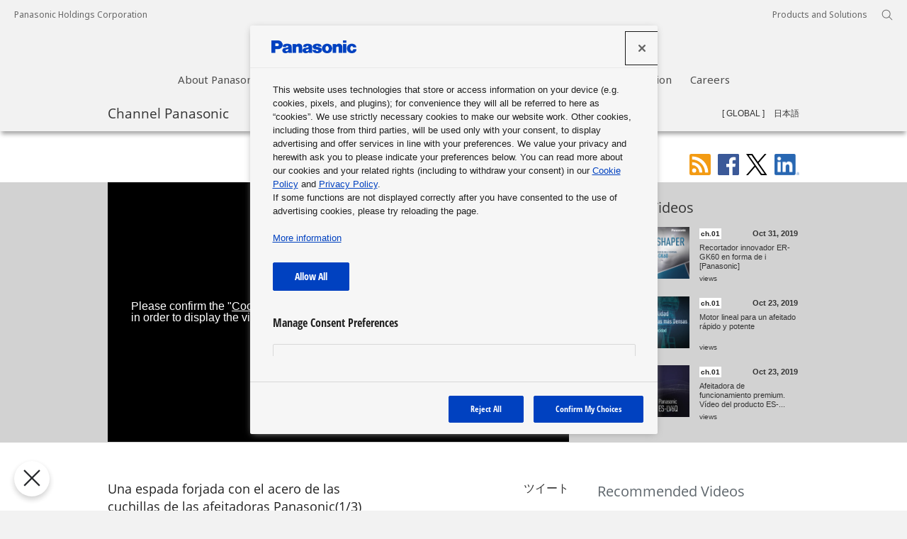

--- FILE ---
content_type: text/html; charset=UTF-8
request_url: https://channel.panasonic.com/contents/27367
body_size: 40694
content:
<!DOCTYPE html>
<html lang="en" dir="ltr">
<head prefix="og: http://ogp.me/ns# fb: http://www.facebook.com/2008/fbml article: http://ogp.me/ns/article#">
	<meta charset="UTF-8">
	<meta http-equiv="X-UA-Compatible" content="IE=edge">
	<title>
		Una espada forjada con el acero de las cuchillas de las afeitadoras Panasonic(1/3) | Channel Panasonic | Panasonic video portal	</title>
	<link href="https://channel.panasonic.com/contents/27367" rel="canonical"/><meta name="keywords" content="afeitadora,cuchilla,Philips,Braun,Gillette,papel de aluminio,afilado,apurado,Remington,wahl,rastrojo,afeitado,barba,aseo,vello facial,Japón,katana,takumi,marca de barba,rastrojo largo,espada,herrero,iaido,iaijutsu,forja,templado,rectificado,Machii,Nakanishi,samurai,cuchilla,tecnologíajaponesadecuchillas,artesanía,ER-GD60,ER-GK60,ES-LV9Q,ES-LV6Q,ER-GB96,ER-GB86,"/><meta name="description" content="Panasonic ha adoptado el concepto de &amp;quot;Japanese Blade Technology&amp;quot; para expresar la calidad sobresaliente de sus afeitadoras. Para certificar el alto rendimiento de la afeitadora más reciente de Panasonic, desarrollamos un proyecto para crear una espada japonesa empleando métodos de forja tradicionales y el mismo tipo de acero utilizado para las cuchillas internas de la afeitadora.  Como el acero inoxidable era más duro que el hierro del que están hechas las espadas japonesas tradicionales, el herrero tuvo que controlar cuidadosamente la temperatura al forjar y templar el metal. Mira cuál es el resultado."/><meta rel="amphtml" name="amphtml" content="https://channel.panasonic.com/contents/amp/27367"/><meta name="thumbnail" content="https://channel.panasonic.com/thumbnail/5dafe101e4c81/2.jpg"/><meta name="og:title" content="Una espada forjada con el acero de las cuchillas de las afeitadoras Panasonic(1/3) | Channel Panasonic | Panasonic video portal"/><meta name="og:description" content="Panasonic ha adoptado el concepto de &amp;quot;Japanese Blade Technology&amp;quot; para expresar la calidad sobresaliente de sus afeitadoras. Para certificar el alto rendimiento de la afeitadora más reciente de Panasonic, desarrollamos un proyecto para crear una espada japonesa empleando métodos de..."/><meta name="og:type" content="article"/><meta name="og:url" content="https://channel.panasonic.com/contents/27367"/><meta name="og:image" content="https://channel.panasonic.com/thumbnail/5dafe101e4c81/5.jpg"/>	<meta property="fb:app_id" content="361130680596179">
	<meta name="copyright" content="&copy; Panasonic Holdings Corporation 2026">
	<link rel="alternate" type="application/rss+xml" title="Latest information on Panasonic and National-related videos and commercials (RSS2.0)" href="https://channel.panasonic.com/rss/index.xml">

	<link rel="icon" href="/etc/designs/panasonic/common-clientlibs/images/favicon_blue.ico" type="image/x-icon">
	<link rel="shortcut icon" href="/etc/designs/panasonic/common-clientlibs/images/favicon_blue.ico" type="image/x-icon">
	<link rel="shortcut icon" href="/etc/designs/panasonic/common-clientlibs/images/favicon_blue.ico" type="image/vnd.microsoft.icon">

	<link rel="stylesheet" href="/etc/designs/panasonic/common-libs.css?1687922938"/>	<link rel="stylesheet" href="/etc/designs/panasonic/basicpage-libs.lmtd.css?1664439864"/>    <link rel="preconnect" href="https://fonts.googleapis.com">
    <link rel="preconnect" href="https://fonts.gstatic.com" crossorigin>
	<link href="https://fonts.googleapis.com/css2?family=Noto+Sans:wght@100;300;400;500;700&display=swap" rel="stylesheet">
	<link rel="stylesheet" type="text/css" href="/chp/common/css/swiper3.css" media="all">
	<link rel="stylesheet" href="/etc/designs/panasonic/holdings/css/holdings-header-footer.css?1687922938"/>	<script type="text/javascript">
        //<![CDATA[
        if ((navigator.userAgent.indexOf("iPhone") != -1) || ((navigator.userAgent.indexOf("Android") != -1) && (navigator.userAgent.indexOf("Mobile") != -1)) || (navigator.userAgent.indexOf('iPod') != -1)) {} else {
            document.write('<meta name="viewport" content="width=980" />');
        }
        //]]>
    </script>

	<link rel="stylesheet" href="/chp/common/css/chp.css?1705464188"/>	<link rel="stylesheet" href="/chp/common/css/ch_movie.css?1664439864"/>    <script src="/common/js/ga2012_googleAnalytics.js"></script>
	<!-- channel.panasonic.com に対する OneTrust Cookie 同意通知の始点 -->
	<script type="text/javascript" src="https://cdn-apac.onetrust.com/consent/162409c2-e8c3-4def-b423-23e067a0e8f7/OtAutoBlock.js" ></script>
	<script src="https://cdn-apac.onetrust.com/scripttemplates/otSDKStub.js" data-document-language="true" type="text/javascript" charset="UTF-8" data-domain-script="162409c2-e8c3-4def-b423-23e067a0e8f7" ></script>
	<script type="text/javascript">
	function OptanonWrapper() { }
	</script>
	<!-- channel.panasonic.com に対する OneTrust Cookie 同意通知の終点 -->
	<!-- Google tag (gtag.js) -->
	<script async src="https://www.googletagmanager.com/gtag/js?id=G-K78QDTE73S"></script>
	<script>
	window.dataLayer = window.dataLayer || [];
	function gtag(){dataLayer.push(arguments);}
	gtag('js', new Date());
	gtag('config', 'G-K78QDTE73S');
	</script>
    <script src="/chp/common/js/chp_head.min.js"></script>
</head>
<body>
<div id="fb-root"></div>
<script>
window.fbAsyncInit = function() {
    FB.init({
      appId      : '361130680596179',
      xfbml      : true,
      version    : 'v2.8'
    });


    function trackFbLike(url, elm) {
    	gaSocialPush('Facebook', 'Like' + langFlag, url);
    }
    	
    FB.Event.subscribe('edge.create', trackFbLike);
  };
  
(function(d, s, id){
     var js, fjs = d.getElementsByTagName(s)[0];
     if (d.getElementById(id)) {return;}
     js = d.createElement(s); js.id = id;
     js.src = "//connect.facebook.net/en_US/sdk.js";
     fjs.parentNode.insertBefore(js, fjs);
   }(document, 'script', 'facebook-jssdk'));
</script><div id="page">
	<header class="holdings-header nofix" role="banner">
	<div class="holdings-header__fixarea__wrapper">
		<div class="holdings-header__fixarea">
			<div class="holdings-header__main">
				<div class="holdings-header__main__in">
					<div class="holdings-header__brand">
						<div class="brandlogo">
							<a href="https://holdings.panasonic/global/home.html"><img src="/etc/designs/panasonic/holdings/images/holdings-plogo-blue.svg" width="183.15" height="80" alt="Panasonic Group"><img src="/etc/designs/panasonic/holdings/images/holdings-plogo-blue-horizontal.svg" width="105.3123" height="46" class="style-horizontal" alt="Panasonic Group"></a>
						</div>
					</div>
					<div class="holdings-header__company"><a href="https://holdings.panasonic/global/home.html" class="name">Panasonic Holdings Corporation</a></div>
					<nav class="holdings-header__nav pulldown" role="navigation" aria-label="main navigation">
						<button class="holdings-header__nav__tglbtn"><img src="/etc/designs/panasonic/holdings/images/holdings-icn-menu.svg" alt="Menu" class="open"><img src="/etc/designs/panasonic/holdings/images/holdings-icn-close.svg" alt="Menu" class="close"></button>
						<div class="holdings-header__nav__panel">
							<div class="holdings-header__company inpanel"><a href="https://holdings.panasonic/global/home.html" class="name">Panasonic Holdings Corporation</a></div>
							<ul class="holdings-header__nav__list">
								<li class="holdings-header__nav__list__item l2">
									<div class="item-box"><a href="https://holdings.panasonic/global/corporate/about.html" class="item-link"><span>About Panasonic Group</span></a></div>
								</li>
								<li class="holdings-header__nav__list__item l2">
									<div class="item-box"><a href="https://news.panasonic.com/global/" class="item-link"><span>News</span></a></div>
								</li>
								<li class="holdings-header__nav__list__item l2">
									<div class="item-box"><a href="https://holdings.panasonic/global/corporate/investors.html" class="item-link"><span>Investor Relations</span></a></div>
								</li>
								<li class="holdings-header__nav__list__item l2">
									<div class="item-box"><a href="https://holdings.panasonic/global/corporate/sustainability.html" class="item-link"><span>Sustainability</span></a></div>
								</li>
								<li class="holdings-header__nav__list__item l2">
									<div class="item-box"><a href="https://holdings.panasonic/global/corporate/phd.html" class="item-link"><span>Corporate Information</span></a></div>
								</li>
								<li class="holdings-header__nav__list__item l2">
									<div class="item-box"><a href="https://holdings.panasonic/global/corporate/careers.html" class="item-link"><span>Careers</span></a></div>
								</li>
							</ul>
							<div class="holdings-header__rel">
								<ul class="holdings-header__rel__list">
									<li class="holdings-header__rel__list__item"><a href="https://holdings.panasonic/global/corporate/about/business-segments.html" class="item-link"><span>Products and Solutions</span></a></li>
								</ul>
							</div>
						</div>
					</nav>
					<nav class="holdings-header__nav horizontal" role="navigation" aria-label="Main menu">
						<ul class="holdings-header__nav__list">
							<li class="holdings-header__nav__list__item l2">
								<div class="item-box"><a href="https://holdings.panasonic/global/corporate/about.html" class="item-link"><span>About Panasonic Group</span></a></div>
							</li>
							<li class="holdings-header__nav__list__item l2">
								<div class="item-box"><a href="https://news.panasonic.com/global/" class="item-link"><span>News</span></a></div>
							</li>
							<li class="holdings-header__nav__list__item l2">
								<div class="item-box"><a href="https://holdings.panasonic/global/corporate/investors.html" class="item-link"><span>Investor Relations</span></a></div>
							</li>
							<li class="holdings-header__nav__list__item l2">
								<div class="item-box"><a href="https://holdings.panasonic/global/corporate/sustainability.html" class="item-link"><span>Sustainability</span></a></div>
							</li>
							<li class="holdings-header__nav__list__item l2">
								<div class="item-box"><a href="https://holdings.panasonic/global/corporate/phd.html" class="item-link"><span>Corporate Information</span></a></div>
							</li>
							<li class="holdings-header__nav__list__item l2">
								<div class="item-box"><a href="https://holdings.panasonic/global/corporate/careers.html" class="item-link"><span>Careers</span></a></div>
							</li>
						</ul>
					</nav>
					<nav class="holdings-header__relnav" role="navigation" aria-label="Related menu">
						<ul class="holdings-header__rel__list">
							<li class="holdings-header__rel__list__item"><a href="https://holdings.panasonic/global/corporate/about/business-segments.html" class="item-link"><span>Products and Solutions</span></a></li>
						</ul>
					</nav>
					<div class="holdings-header__search">
						<button class="holdings-header__search__tglbtn"><img src="/etc/designs/panasonic/holdings/images/holdings-icn-search.svg" alt="Search" class="open"><img src="/etc/designs/panasonic/holdings/images/holdings-icn-close-gry.svg" alt="Search" class="close"></button>
						<div class="holdings-header__search__panel">
							<form class="holdings-header__search__form" role="search" action="https://holdings.panasonic/global/search.html" method="get">
								<div class="holdings-header__search__in">
									<div class="holdings-header__search__txbox">
										<input type="text" name="q" autocomplete="on" placeholder="Search" class="holdings-header__search__inputtx" title="Site Search">
										<input type="hidden" name ="searchIn" value="">
										<input type="hidden" name="_charset_" value="utf-8">
									</div>
									<button class="holdings-header__search__button" type="submit"><img src="/etc/designs/panasonic/holdings/images/holdings-icn-search.svg" alt="Search"/></button>
								</div>
							</form>
						</div>
					</div>
				</div>
			</div>
		</div>
	</div>
</header>
	<main role="main">
		<div class="basic-page">
			<div class="ch-contents">
	<div class="ch-top-menu">
	<div class="js-top-menu">
    	<div class="ch-top-menu__head">
			<div class="ch-wrapper">
								<span class="site-title pfont"><a href="/">Channel Panasonic</a></span>
				
				<nav role="navigation" aria-label="List of Channels">
				<button type="button" class="js-toggle-menu-pc btn-menu--pc global" aria-expanded="false" aria-controls="pc_nav">List of Channels</button>

				<div id="pc_nav" class="js-toggle-menu-contents-pc ch-top-menu__contents--pc">
					<div class="ch-wrapper">
						<div class="t-nav-pc">
							<div class="grid">
								<div class="col-1-4">
									<ul>
										<li class="t-nav-pc__title js-cp-menu t1">
											<a class="ga" href="/products/" data-gacategory="nav_G" data-gaaction="channel" data-galabel="ch.01 Products">
												<span class="ch">ch.01</span>Products											</a>
										</li>
									</ul>
								</div>
								<div class="col-1-4">
									<ul>
										<li class="js-cp-menu t2 t-nav-pc__title has-sub"><span class="ch">ch.02</span>Solutions</li>
										<li class="js-cp-menu t2">
											<a class="ga" href="/solutions/eco/" data-gacategory="nav_G" data-gaaction="channel" data-galabel="ch.02 Solutions - Life &amp; Environmental solutions">
												 Life &amp; Environmental solutions											</a>
										</li>
										<li class="js-cp-menu t2">
											<a class="ga" href="/solutions/business/" data-gacategory="nav_G" data-gaaction="channel" data-galabel="ch.02 Solutions - Business Solutions">
												 Business Solutions											</a>
										</li>
										<li class="js-cp-menu t2">
											<a class="ga" href="/solutions/devices/" data-gacategory="nav_G" data-gaaction="channel" data-galabel="ch.02 Solutions - Industrial Devices">
												 Industrial Devices											</a>
										</li>
									</ul>
								</div>
								<div class="col-1-4">
									<ul>
										<li class="t-nav-pc__title js-cp-menu t3">
											<a class="ga" href="/corporate/"  data-gacategory="nav_G" data-gaaction="channel" data-galabel="ch.03 About Panasonic">
												<span class="ch">ch.03</span>About Panasonic											</a>
										</li>
										<li class="t-nav-pc__title js-cp-menu t4">
											<a class="ga" href="/csr/"  data-gacategory="nav_G" data-gaaction="channel" data-galabel="ch.04 CSR">
												<span class="ch">ch.04</span>CSR											</a>
										</li>
										<li class="t-nav-pc__title js-cp-menu t5">
											<a class="ga" href="/sponsorship/"  data-gacategory="nav_G" data-gaaction="channel" data-galabel="ch.05 Sponsorship">
												<span class="ch">ch.05</span>Sponsorship											</a>
										</li>
										<li class="t-nav-pc__title js-cp-menu t6">
											<a class="ga" href="/exhibitions/"  data-gacategory="nav_G" data-gaaction="channel" data-galabel="ch.06 Exhibitions">
												<span class="ch">ch.06</span>Exhibitions											</a>
										</li>
										<li class="t-nav-pc__title js-cp-menu t7">
											<a class="ga" href="/showrooms/"  data-gacategory="nav_G" data-gaaction="channel" data-galabel="ch.07 Showrooms / Museums">
												<span class="ch">ch.07</span>Showrooms / Museums											</a>
										</li>
									</ul>
								</div>
								<div class="col-1-4">
									<ul>
										<li>
											<ul>
												<li class="js-cp-menu tsp t-nav-pc__title no-ch"><a href="/businessarea/" class="ga" data-gacategory="nav_G" data-gaaction="business_areas" data-galabel="business_areas">Business Areas</a></li>
											</ul>
										</li>
										<li>
											<ul>
												<li class="js-cp-menu tetc t-nav-pc__etc"><a href="/all/" class="ga" data-gacategory="nav_G" data-gaaction="all_videos" data-galabel="all_videos">View All List</a></li>
												<li class="js-cp-menu tetc t-nav-pc__etc"><a href="https://news.panasonic.com/global/socialmedia/" rel="noopener" target="_blank" class="ga" data-gacategory="nav_G" data-gaaction="socialmedia" data-galabel="socialmedia">Social Media Approved Accounts</a></li>
											</ul>
										</li>
									</ul>
								</div>
							</div>
						</div>
					</div>
				</div>
				</nav>
				<form action="/search/" role="search" class="search-mov-pc search_nav">
                   	<input type="text" name="q" placeholder="Search within Ch.Panasonic" title="Keywords" class="search-mov-pc__txt" value="">
                   	<button type="submit" class="submit"><img src="/chp/common/img/search.svg" alt="Search"></button>
				</form>

				<ul class="lang-pc">
					<li class="lang-pc__gl is-cur"><a href="/" aria-current="true">GLOBAL</a></li>
					<li class="lang-pc__jp"><a href="/jp/">日本語</a></li>
				</ul>
      		</div>
		</div>

		<nav role="navigation" aria-label="List of Channels">
			<button type="button" class="js-toggle-menu-sp btn-menu--sp global" aria-expanded='false' aria-controls="sp_nav"><img src="/chp/common/img/menu_triangle_sp.svg" alt="List of Channels"></button>
			<div id="sp_nav" class="js-toggle-menu-contents-sp ch-top-menu__contents--sp" aria-hidden="true">
				<div class="menu-contents-ct-sp">
					<form action="/search/" role="search" class="search-mov-sp search_nav">
						<input type="text" name="q" placeholder="Search within Ch.Panasonic" title="Keywords" class="search-mov-sp__txt" value="">
						<button type="submit" class="submit"><img src="/chp/common/img/search.svg" alt="Search"></button>
					</form>
					<ul class="lang-sp cf">
						<li class="lang-sp__gl is-cur"><a href="/" aria-current="true">GLOBAL</a></li>
						<li class="lang-sp__jp"><a href="/jp/">日本語</a></li>
					</ul>
					<div class="t-nav-sp">
						<ul class="acc acc-sp js-acc-sp">
							<li>
								<div class="acc-sp__txt txt-l bd-b"><a href="/" class="mark mark--arr">TOP</a></div>
							</li>
							<li>
								<div class="acc-sp__txt txt-l">Channel</div>
							</li>
							<li class="js-ps-menu t1">
								<div class="acc-sp__txt ch-sp">
									<a href="/products/" class="mark mark--arr">
										<span class="ch">ch.01</span>Products									</a>
								</div>
							</li>
							<li class="js-ps-menu t2">
								<div class="acc-sp__txt ch-sp">
									<button class="mark mark--pls" aria-controls="subchannel_list_2"><span class="ch ch-contents">ch.02</span>Solutions</button>
								</div>
								<ul id="subchannel_list_2" aria-hidden="true">
									<li>
										<a class="mark mark--arr" href="/solutions/eco/">
											 Life &amp; Environmental solutions										</a>
									</li>
									<li>
										<a class="mark mark--arr" href="/solutions/business/">
											 Business Solutions										</a>
									</li>
									<li>
										<a class="mark mark--arr" href="/solutions/devices/">
											 Industrial Devices										</a>
									</li>
								</ul>
							</li>

							<li class="js-ps-menu t3">
								<div class="acc-sp__txt ch-sp">
									<a href="/corporate/" class="mark mark--arr">
										<span class="ch">ch.03</span>About Panasonic									</a>
								</div>
							</li>
							<li class="js-ps-menu t4">
								<div class="acc-sp__txt ch-sp">
									<a href="/csr/" class="mark mark--arr">
										<span class="ch">ch.04</span>CSR									</a>
								</div>
							</li>
							<li class="js-ps-menu t5">
								<div class="acc-sp__txt ch-sp">
									<a href="/sponsorship/" class="mark mark--arr">
										<span class="ch">ch.05</span>Sponsorship									</a>
								</div>
							</li>
							<li class="js-ps-menu t6">
								<div class="acc-sp__txt ch-sp">
									<a href="/exhibitions/" class="mark mark--arr">
										<span class="ch">ch.06</span>Exhibitions									</a>
								</div>
							</li>
							<li class="js-ps-menu t7">
								<div class="acc-sp__txt ch-sp">
									<a href="/showrooms/" class="mark mark--arr">
										<span class="ch">ch.07</span>Showrooms / Museums									</a>
								</div>
							</li>
							<li class="js-ps-menu tsp">
								<div class="acc-sp__txt">
									<a href="/businessarea/" class="mark mark--arr"><span>Business Areas</span></a>
								</div>
							</li>
							<li class="js-ps-menu tetc">
								<div class="acc-sp__txt"><a href="/all/" class="mark mark--arr">View All List</a></div>
							</li>
							<li class="js-ps-menu tetc">
								<div class="acc-sp__txt"><a href="https://news.panasonic.com/global/socialmedia/" rel="noopener" target="_blank" class="mark mark--arr">Social Media Approved Accounts</a></div>
							</li>
							<li class="js-ps-menu tetc">
								<div class="acc-sp__txt">
									<button type="button" class="sp_nav_close-btn" aria-expanded='false' aria-controls="sp_nav">Close menu<img src="/chp/common/img/menu_close_sp.svg" alt=""></button>
								</div>
							</li>
						</ul>
					</div>
				</div>
			</div>
		</nav>
	</div>
</div>
	<div class="ch-wrapper mov-page-outer">
    	<div class="under-header">
			<div class="share ch-wrapper">
	<ul>
		<li><a class="share-rss" href="/rss"><img src="/chp/common/img/sh_rss.svg" height="30" alt="RSS"></a></li>
		<li><a class="share-facebook" href="https://www.facebook.com/share.php?u=https://channel.panasonic.com/contents/27367"><img src="/chp/common/img/sh_fb.svg" height="30" alt="Share with Facebook"></a></li>
		<li><a class="share-twitter"  href="https://twitter.com/intent/tweet?url=https%3A%2F%2Fchannel.panasonic.com%2Fcontents%2F27367&amp;text=Una+espada+forjada+con+el+acero+de+las+cuchillas+de+las+afeitadoras+Panasonic%281%2F3%29+%7C+Channel+Panasonic+%7C+Panasonic+video+portal" target="_blank" rel="noopener"><img src="/chp/common/img/sh_tw.svg" height="30" alt="Tweet"></a></li>
		<li><a class="share-linkedin" href="#" onclick="window.open('https://www.linkedin.com/sharing/share-offsite/?url=https%3A%2F%2Fchannel.panasonic.com%2Fcontents%2F27367', 'newwindow','width=640,height=360,noopener'); return false;" ><img src="/chp/common/img/sh_LI.png" height="30" alt="LinkedIn"></a></li>
	</ul>
</div>
        </div>
        <div class="mov-page js-mov-page">
			<div class="video-ct">
				<div class="video-container">
					<h1 class="title pfont">Una espada forjada con el acero de las cuchillas de las afeitadoras Panasonic(1/3)</h1>
					<div class="yt-ct">
						<div class="cookie-message"><p>Please confirm the "<a href="/cookie-policy#sec6">Cookie Policy</a>" and allow the acquisition of advertising cookies<br> in order to display the video.</p></div>
						<div id="js-yt" data-ytmovieid="zsm0xFDbPXM" data-chpmovieid="27367" data-gacategory="videopage_G" data-gaaction="video_play" data-galabel="27367"></div>
					</div>
				</div>
              	<a href="/products/" class="ch">ch.01</a>
              	<span class="date">Oct 23, 2019</span>
                <div class="video-views-ct">
					<div class="player-share">
						<div class="facebook">
						    <iframe src="https://www.facebook.com/plugins/like.php?locale=en_US&href=https%3A%2F%2Fchannel.panasonic.com%2Fcontents%2F27367&width=71&layout=button&action=like&show_faces=false&share=false&height=65&appId=361130680596179" width="71" height="65" style="border:none;overflow:hidden" scrolling="no" frameborder="0" allowTransparency="true"></iframe>
						</div>
                    	<div class="twitter">
                    		<a href="https://twitter.com/share" data-url="https://channel.panasonic.com/contents/27367" data-lang="en" data-text="Una espada forjada con el acero de las cuchillas de las afeitadoras Panasonic(1/3) | Channel Panasonic | Panasonic video portal" class="twitter-share-button">ツイート</a>
                      	</div>
                  	</div>
                  	<div class="video-views"><span>views</span><span class="js-yt-views-main"></span></div>
                </div>
                <div class="desc js-desc">Panasonic ha adoptado el concepto de &quot;Japanese Blade Technology&quot; para expresar la calidad sobresaliente de sus afeitadoras. Para certificar el alto rendimiento de la afeitadora más reciente de Panasonic, desarrollamos un proyecto para crear una espada japonesa empleando métodos de forja tradicionales y el mismo tipo de acero utilizado para las cuchillas internas de la afeitadora.<br>
<br>
Como el acero inoxidable era más duro que el hierro del que están hechas las espadas japonesas tradicionales, el herrero tuvo que controlar cuidadosamente la temperatura al forjar y templar el metal. Mira cuál es el resultado.</div>
                <div class="btn-more-sp sp-hidden">
                  <button type="button" class="js-btn-more-desc-sp">...Load More</button>
                </div>
                <ul class="links">
                						<li class="mrk-lnk sp-show"><a href="#RecomendVideos">Related Videos</a></li>
                </ul>

                <div class="box--relation-lnk">
                 	<h2 class="pfont">Related Link</h2>
                  	<ul class="box--relation-lnk__ul">
                    	<li>Panasonic Colombia<br><a href="https://www.panasonic.com/co/" class="mrk-blnk ga" data-gacategory="videopage_G" data-gaaction="related_link" data-galabel="https://www.panasonic.com/co/" target="_blank" rel="noopener">https://www.panasonic.com/co/<img src="/chp/common/img/mrk_blank2.png" alt="Open in new tab"></a></li>
                    </ul>
                </div>
			</div>

            <div class="video-link-ct js-video-link-ct">
			<div class="box--recommend-vid" id="RecomendVideos">
	<h2 class="pfont">Related Videos</h2>
	<ul class="js-thumbnail recommend">
				<li class="video-link">
			<a href="/contents/27427" data-gacategory="videopage_G" data-gaaction="recommend_video" data-galabel="27427" data-ytmovieid="0tgLh6tlu0w" class="ga">
				<div class="thumb">
					<img src="/thumbnail/5dba3e23432a0/3.jpg" alt="">
				</div>
				<div class="info">
					<div class="info-head">
						<div class="title">
							<span class="ch">ch.01</span>						</div>
						<div class="date">Oct 31, 2019</div>
					</div>
					<div class="desc">
						<div class="elps-txt js-elps-txt">Recortador innovador ER-GK60 en forma de i [Panasonic]</div>
					</div>
					<div class="views"> <span class="js-yt-views"> </span>views</div>
				</div>
			</a>
		</li>
				<li class="video-link">
			<a href="/contents/27366" data-gacategory="videopage_G" data-gaaction="recommend_video" data-galabel="27366" data-ytmovieid="SeBqTH_keC0" class="ga">
				<div class="thumb">
					<img src="/thumbnail/5dafe0ae6b67b/3.jpg" alt="">
				</div>
				<div class="info">
					<div class="info-head">
						<div class="title">
							<span class="ch">ch.01</span>						</div>
						<div class="date">Oct 23, 2019</div>
					</div>
					<div class="desc">
						<div class="elps-txt js-elps-txt">Motor lineal para un afeitado rápido y potente</div>
					</div>
					<div class="views"> <span class="js-yt-views"> </span>views</div>
				</div>
			</a>
		</li>
				<li class="video-link">
			<a href="/contents/27368" data-gacategory="videopage_G" data-gaaction="recommend_video" data-galabel="27368" data-ytmovieid="WCv_M37pzlw" class="ga">
				<div class="thumb">
					<img src="/thumbnail/5dafe135d0c6c/3.jpg" alt="">
				</div>
				<div class="info">
					<div class="info-head">
						<div class="title">
							<span class="ch">ch.01</span>						</div>
						<div class="date">Oct 23, 2019</div>
					</div>
					<div class="desc">
						<div class="elps-txt js-elps-txt">Afeitadora de funcionamiento premium.    Vídeo del producto ES-LV6Q | Panasonic</div>
					</div>
					<div class="views"> <span class="js-yt-views"> </span>views</div>
				</div>
			</a>
		</li>
			</ul>
</div>

<div class="box--relation-vid">
	<h2 class="pfont">Recommended Videos</h2>
	<ul class="js-thumbnail relation">
				<li class="video-link">
			<a href="/contents/27369" data-gacategory="videopage_G" data-gaaction="related_video" data-galabel="27369" data-ytmovieid="" class="ga">
				<div class="thumb">
					<img src="/thumbnail/5dafe16d31e52/3.jpg" alt="">
				</div>
				<div class="info">
					<div class="info-head">
						<div class="title">
							<span class="ch">ch.01</span>						</div>
						<div class="date">Oct 23, 2019</div>
					</div>
					<div class="desc">
						<div class="elps-txt js-elps-txt">Afeitado apurado, recorte sin esfuerzo: Afeitadora híbrida ES-LL41 de Panasonic</div>
					</div>
					<div class="views"> <span class="js-yt-views"> </span>views</div>
				</div>
			</a>
		</li>
				<li class="video-link">
			<a href="/contents/27365" data-gacategory="videopage_G" data-gaaction="related_video" data-galabel="27365" data-ytmovieid="" class="ga">
				<div class="thumb">
					<img src="/thumbnail/5dafe07920f72/3.jpg" alt="">
				</div>
				<div class="info">
					<div class="info-head">
						<div class="title">
							<span class="ch">ch.01</span>						</div>
						<div class="date">Dec 23, 2022</div>
					</div>
					<div class="desc">
						<div class="elps-txt js-elps-txt">Depiladora en seco/húmedo de Panasonic. Vídeo de introducción de producto </div>
					</div>
					<div class="views"> <span class="js-yt-views"> </span>views</div>
				</div>
			</a>
		</li>
				<li class="video-link">
			<a href="/contents/36630" data-gacategory="videopage_G" data-gaaction="related_video" data-galabel="36630" data-ytmovieid="DOh-5BtfC3E" class="ga">
				<div class="thumb">
					<img src="/thumbnail/yt/DOh-5BtfC3E/3.jpg" alt="">
				</div>
				<div class="info">
					<div class="info-head">
						<div class="title">
							<span class="ch">ch.01</span>						</div>
						<div class="date">Dec 31, 2025</div>
					</div>
					<div class="desc">
						<div class="elps-txt js-elps-txt">[Welding robot] Voice of Customers#4: Kaga Factory</div>
					</div>
					<div class="views"> <span class="js-yt-views"> </span>views</div>
				</div>
			</a>
		</li>
				<li class="video-link">
			<a href="/contents/45129" data-gacategory="videopage_G" data-gaaction="related_video" data-galabel="45129" data-ytmovieid="QXc85dNMl3s" class="ga">
				<div class="thumb">
					<img src="/thumbnail/yt/QXc85dNMl3s/3.jpg" alt="">
				</div>
				<div class="info">
					<div class="info-head">
						<div class="title">
							<span class="ch">ch.01</span>						</div>
						<div class="date">Dec 23, 2025</div>
					</div>
					<div class="desc">
						<div class="elps-txt js-elps-txt">Panasonic Dishwasher Free Stand</div>
					</div>
					<div class="views"> <span class="js-yt-views"> </span>views</div>
				</div>
			</a>
		</li>
			</ul>
</div>

            </div>

		</div>
	</div>
<div class="share ch-wrapper">
	<ul>
		<li><a class="share-rss" href="/rss"><img src="/chp/common/img/sh_rss.svg" height="30" alt="RSS"></a></li>
		<li><a class="share-facebook" href="https://www.facebook.com/share.php?u=https://channel.panasonic.com/contents/27367"><img src="/chp/common/img/sh_fb.svg" height="30" alt="Share with Facebook"></a></li>
		<li><a class="share-twitter"  href="https://twitter.com/intent/tweet?url=https%3A%2F%2Fchannel.panasonic.com%2Fcontents%2F27367&amp;text=Una+espada+forjada+con+el+acero+de+las+cuchillas+de+las+afeitadoras+Panasonic%281%2F3%29+%7C+Channel+Panasonic+%7C+Panasonic+video+portal" target="_blank" rel="noopener"><img src="/chp/common/img/sh_tw.svg" height="30" alt="Tweet"></a></li>
		<li><a class="share-linkedin" href="#" onclick="window.open('https://www.linkedin.com/sharing/share-offsite/?url=https%3A%2F%2Fchannel.panasonic.com%2Fcontents%2F27367', 'newwindow','width=640,height=360,noopener'); return false;" ><img src="/chp/common/img/sh_LI.png" height="30" alt="LinkedIn"></a></li>
	</ul>
</div>
<div class="foot-menu ch-wrapper">
	<ul>
		<li class="mrk-lnk"><a href="/about_videos/">About the videos</a></li>
		<li class="mrk-lnk"><a href="/rss/">RSS(Update)</a></li>
	</ul>
	<div class="ch-page-top mrk-top"><button type="button" class="js-ch-page-top">Return to Top</button></div>
</div>
</div>

		</div>
	</main>

	
<footer class="holdings-footer" role="contentinfo">
	<div class="holdings-footer__pagetop">
		<div class="holdings-footer__pagetop__in">
			<a href="#"><img src="/etc/designs/panasonic/holdings/images/holdings-icn-pagetop.svg" alt="Back to top"></a>
		</div>
	</div>
	<nav class="holdings-footer__breadcrumbs" role="navigation" aria-label="Present Location">
	<div class="holdings-footer__breadcrumbs__in">
		<ol class="holdings-footer__breadcrumbs__list">
			<li class="holdings-footer__breadcrumbs__list__item"><a href="https://holdings.panasonic/global/">Home</a></li>
			<li class="holdings-footer__breadcrumbs__list__item"><a href="/">Channel Panasonic</a></li>
			<li class="holdings-footer__breadcrumbs__list__item"><a href="/products/">ch.01 Products</a></li>			<li class="holdings-footer__breadcrumbs__list__item"><a href="." aria-current="page">Una espada forjada con el acero de las cuchillas de las afeitadoras Panasonic(1/3)</a></li>		</ol>
	</div>
</nav>

	<div class="holdings-footer__main">
		<div class="holdings-footer__main__in">
			<div class="holdings-footer__sns">
				<ul class="holdings-footer__sns__list">
					<li class="holdings-footer__sns__list__item"><a href="https://www.facebook.com/PanasonicGroup" target="_blank" rel="noopener">Facebook</a></li>
					<li class="holdings-footer__sns__list__item"><a href="https://www.youtube.com/user/ChannelPanasonic" target="_blank" rel="noopener">YouTube</a></li>
					<li class="holdings-footer__sns__list__item"><a href="https://twitter.com/panasonic" target="_blank" rel="noopener">&nbsp;X&nbsp;</a></li>
					<li class="holdings-footer__sns__list__item"><a href="https://www.linkedin.com/company/panasonic" target="_blank" rel="noopener">LinkedIn</a></li>
					<li class="holdings-footer__sns__list__item"><a href="https://www.instagram.com/panasonic_global/" target="_blank" rel="noopener">Instagram</a></li>
				</ul>
			</div>
			<div class="holdings-footer__links">
				<ul class="holdings-footer__links__list">
					<li class="holdings-footer__links__list__item"><a class="footer-link null" href="https://holdings.panasonic/global/support.html">Support</a></li>
					<li class="holdings-footer__links__list__item"><a class="footer-link null" href="/sitemap">Site Map</a></li>
					<li class="holdings-footer__links__list__item"><a class="footer-link null" href="/terms-of-use">Terms of Use</a></li>
					<li class="holdings-footer__links__list__item"><a class="footer-link null" href="https://holdings.panasonic/global/socialmedia-policy/terms-of-use.html">Social Media Terms of Use</a></li>
					<li class="holdings-footer__links__list__item"><a class="footer-link null" href="https://holdings.panasonic/global/web-accessibility.html">Web Accessibility Policy</a></li>
					<li class="holdings-footer__links__list__item"><a class="footer-link null" href="https://holdings.panasonic/global/socialmedia-policy.html">Social Media Policy</a></li>
					<li class="holdings-footer__links__list__item"><a class="footer-link null" href="https://holdings.panasonic/global/privacy-policy.html" target="_blank" rel="noopener">Privacy Policy</a></li>
					<li class="holdings-footer__links__list__item"><a href="https://holdings.panasonic/global/cookie-policy.html">Cookie Policy</a></li>
				</ul>
				<div class="holdings-footer__locale"><a href="https://holdings.panasonic/global/gateway.html"><span class="icon"><img src="/etc/designs/panasonic/holdings/images/holdings-icn-areacountry.svg" alt=""/></span><span class="text">Area/Country</span></a></div>
			</div>
			<div class="holdings-footer__copyright"><span><a href="https://holdings.panasonic/global/home.html">Panasonic Holdings Corporation</a></span><span>Copyright © Panasonic Holdings Corporation</span></div>
		</div>
	</div>
</footer></div>
<script>
	window.twttr = (function(d, s, id) {
	  var js, fjs = d.getElementsByTagName(s)[0],
	    t = window.twttr || {};
	  if (d.getElementById(id)) return;
	  js = d.createElement(s);
	  js.id = id;
	  js.src = "https://platform.twitter.com/widgets.js";
	  fjs.parentNode.insertBefore(js, fjs);

	  t._e = [];
	  t.ready = function(f) {
	    t._e.push(f);
	  };

	  return t;
	}(document, "script", "twitter-wjs"));
</script>
<script type="text/javascript" src="/etc/designs/panasonic/common-clientlibs/js/modernizr.js"></script>
<script type="text/javascript" src="/etc/designs/panasonic/common-clientlibs/js/jquery.js"></script>
<script type="text/javascript" src="/etc/designs/panasonic/common-clientlibs/js/intersection-observer.js"></script>
<script type="text/javascript" src="/etc/designs/panasonic/common-libs.js"></script>
<script src="/etc/designs/panasonic/holdings/js/holdings-header-footer.js"></script>
<script type="text/javascript" src="/etc/designs/panasonic/basicpage-libs.lmtd.js"></script>
<script src="/chp/common/js/jquery.cookie.js"></script>
<script src="/chp/common/js/GWCCookieManager.js"></script>
<script src="/chp/common/js/optanon-consent.js"></script>
<script type="text/javascript" src="/chp/common/js/swiper3.js"></script>
<script>
	var langFlag = '_G';
	var APIKEY = 'AIzaSyC8ffGA6R_UZRPILWj1zG3KE39pE6dMld8';	
GWCCookieManager.TargetingCookies.optedOut(function() {
	$('.iframe_wrapper').html('').hide();
});
GWCCookieManager.TargetingCookies.optedIn(function() {
	$('.cookie-message').hide();
});
</script>
<script src="/chp/common/js/chp.js"></script>
<script src="/common/js/ga2012_jquery.cookie.js?1664439864"></script><script src="/chp/common/js/ch_movie.js?1721787339"></script><script src="https://apis.google.com/js/client.js?onload=onJSClientLoad"></script><script type="application/ld+json">[{"@context":"http:\/\/schema.org","@type":"Article","headline":"Una espada forjada con el acero de las cuchillas de las afeitadoras Panasonic(1\/3)","description":"Panasonic ha adoptado el concepto de \"Japanese Blade Technology\" para expresar la calidad sobresaliente de sus afeitadoras. Para certificar el alto rendimiento de la afeitadora m\u00e1s reciente de Panasonic, desarrollamos un proyecto para crear una espada japonesa empleando m\u00e9todos de forja tradicionales y el mismo tipo de acero utilizado para las cuchillas internas de la afeitadora.\r\n\r\nComo el acero inoxidable era m\u00e1s duro que el hierro del que est\u00e1n hechas las espadas japonesas tradicionales, el herrero tuvo que controlar cuidadosamente la temperatura al forjar y templar el metal. Mira cu\u00e1l es el resultado.","datePublished":"2019-0-23\\","image":{"@type":"ImageObject","url":"https:\/\/channel.panasonic.com\/thumbnail\/5dafe101e4c81\/6.jpg","width":960,"height":540},"publisher":{"@type":"Organization","name":"Channel Panasonic","logo":{"@type":"ImageObject","url":"https:\/\/channel.panasonic.com\/chp\/common\/img\/amplogo.png","height":60,"width":600}},"author":{"@type":"Organization","name":"Panasonic"},"mainEntityOfPage":{"@id":"https:\/\/channel.panasonic.com\/contents\/27367","@type":"WebPage"}},{"@context":"http:\/\/schema.org","@type":"VideoObject","name":"Una espada forjada con el acero de las cuchillas de las afeitadoras Panasonic(1\/3)","description":"Panasonic ha adoptado el concepto de \"Japanese Blade Technology\" para expresar la calidad sobresaliente de sus afeitadoras. Para certificar el alto rendimiento de la afeitadora m\u00e1s reciente de Panasonic, desarrollamos un proyecto para crear una espada japonesa empleando m\u00e9todos de forja tradicionales y el mismo tipo de acero utilizado para las cuchillas internas de la afeitadora.\r\n\r\nComo el acero inoxidable era m\u00e1s duro que el hierro del que est\u00e1n hechas las espadas japonesas tradicionales, el herrero tuvo que controlar cuidadosamente la temperatura al forjar y templar el metal. Mira cu\u00e1l es el resultado.","thumbnailURL":"https:\/\/channel.panasonic.com\/thumbnail\/5dafe101e4c81\/6.jpg","uploadDate":"2019-10-23T00:00:00+00:00","embedURL":"https:\/\/www.youtube.com\/embed\/zsm0xFDbPXM"},{"@context":"http:\/\/schema.org","@type":"BreadcrumbList","itemListElement":[{"@type":"ListItem","position":1,"item":{"@id":"https:\/\/channel.panasonic.com","name":"Channel Panasonic"}},{"@type":"ListItem","position":2,"item":{"@id":"https:\/\/channel.panasonic.com\/products\/","name":"ch.01 Products"}},{"@type":"ListItem","position":3,"item":{"@id":"https:\/\/channel.panasonic.com\/contents\/27367","name":"Una espada forjada con el acero de las cuchillas de las afeitadoras Panasonic(1\/3)"}}]}]</script><script>var csrfToken = "UkD6RxrbWtXAUUOyh3eTqRgd+9xV384wdnAFHdWgoUDn0564NtbnfAdu9Ai+r3bwHdxek+htmgzFqr5Y5TRb8KpcitditjHBeS7K7mC79lFDRTAt4cTEcdPjqY5V49YaYVyVbIfLQcIluG2gjF6pPA==";</script></body>
</html>
